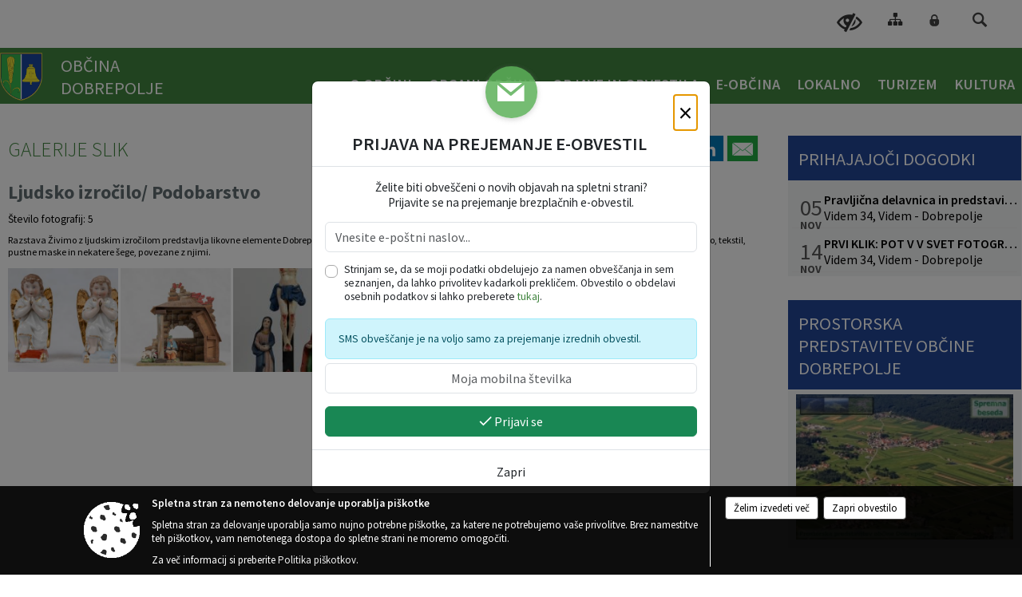

--- FILE ---
content_type: text/html; charset=utf-8
request_url: https://www.dobrepolje.si/gallery/452959
body_size: 91954
content:



<!DOCTYPE html>
<html lang="sl">
<head prefix="og: https://ogp.me/ns#">
    <meta charset="utf-8" />
    <meta property="og:type" content="website" />
    <title>Fotogalerija Občine Dobrepolje</title>
    <meta property="og:title" content="Fotogalerija Občine Dobrepolje" />
    <meta property="fb:app_id" content="1414532895426376" />
    <meta name="copyright" content="Copyright Sigmateh, 2025. Vse pravice pridržane.">
    <meta name="author" content="E-občina">
    <meta name="description" content="Fotogalerija Občine Dobrepolje" />
    <meta property="og:description" content="Fotogalerija Občine Dobrepolje" />
    <meta name="keywords" content="Fotogalerija, Občine Dobrepolje, Dobrepolje, Dobrepolje, Občina Dobrepolje" />
    <meta name="viewport" content="width=device-width, initial-scale=1.0" />
    
     <meta property="og:image" content="https://www.dobrepolje.si/favicons/dobrepolje/mstile-150x150.png" /> 

            <link rel="shortcut icon" href="/favicons/dobrepolje/favicon.ico?v=7kxM7lPYPq">
        <link rel="canonical" href="https://www.dobrepolje.si/gallery/452959" />
        <link rel="sitemap" type="application/xml" title="Sitemap" href="/sitemapxml">

    <script src="/bundles/jquerybasic?v=377"></script>

    <script src="/bundles/bootstrap?v=377"></script>


    <!--[if lte IE 9]>
        <link href="/Scripts/animateit/iefix?v=WVNPMo8DK8TNI_w7e8_RCm17J9vKRIQ26uWUHEE5Dy01" rel="stylesheet"/>

    <![endif]-->
    <link href="/Content/osnovno?v=377" rel="stylesheet"/>

    <link href="/Content/bootstrap/bootstrap.min.css?v=377" rel="stylesheet"/>


    <script type="text/javascript">
        window.addEventListener("DOMContentLoaded", function () {
            if (window.navigator.userAgent.indexOf("Trident/") > 0) {
                alert("Ker za brskanje uporabljate starejšo različico spletnega brskalnika, vse funkcionalnosti spletnega mesta morda ne bodo na voljo. Predlagamo, da namestite Microsoft EDGE, Mozilla Firefox, Google Chrome ali katerega od drugih sodobnih spletnih brskalnikov.");
            }
        });
    </script>

    <script class="structured-data-org" type="application/ld+json">
        {
        "@context":"https://schema.org",
        "@type":"Organization",
        "name":"Občina Dobrepolje",
        "legalName":"Občina Dobrepolje",
        "url":"https://www.dobrepolje.si",
        "logo":"https://e-obcina.si/Images/Grbi/dobrepolje.png",
        "contactPoint":
        {"@type":"ContactPoint","contactType":"Spletna stran Občine Dobrepolje","telephone":"[01 786 70 10]","email":"obcina@dobrepolje.si"}
        }
    </script>



        <link href="/Content/TinyMce/tinymce.min.css" rel="stylesheet" type="text/css" />

            <link href="/Content/Glave/modern5.min.css" rel="stylesheet" type="text/css" />
        <link href="/Content/Personalized/38.min.css" rel="stylesheet" type="text/css" />


    <link rel="stylesheet" href="/Fonts/eoicons/eoicons.css" />

    
</head>
<body class="subpage    sl-SI">


    <div id="menu_mobile">
        <div id="header">
            <a href="#menu-left" class="eoicons eoicon-list" style="left: 0;" title="Meni - levo" aria-label="Meni - levo"></a>

            
            <a href="#menu-right" class="eoicons eoicon-user2" style="right: 0;" title="Meni - desno" aria-label="Meni - desno"></a>

        </div>

        <nav id="menu-left" role="navigation" aria-label="Glavna navigacija">
            <ul>
                        <li>
                                    <span>O OBČINI</span>
                                                            <ul>
                                        <li>
                                                <a href="/objave/347" target="_self">Vizitka</a>

                                        </li>
                                        <li>
                                                <a href="/objave/230" target="_self">Kontaktni podatki</a>

                                        </li>
                                        <li>
                                                <a href="/objave/175" target="_self">Predstavitev občine</a>

                                        </li>
                                        <li>
                                                <a href="/objava/56978" target="_self">Grb občine</a>

                                        </li>
                                        <li>
                                                <a href="/objava/56977" target="_self">Geografija</a>

                                        </li>
                                        <li>
                                                <a href="/objave/188" target="_self">Občinska priznanja</a>

                                        </li>
                                        <li>
                                                <span>Znane osebnosti</span>

                                                <ul>
                                                            <li><a href="/objava/57014" target="_self">France Kralj</a></li>
                                                            <li><a href="/objava/56991" target="_self">Tone Kralj</a></li>
                                                            <li><a href="/objava/57015" target="_self">Fran Jaklič</a></li>
                                                            <li><a href="/objava/57016" target="_self">Rafael Samec</a></li>
                                                            <li><a href="/objava/57017" target="_self">Ana Lazar</a></li>
                                                            <li><a href="/objava/345614" target="_self">Stane Novak</a></li>
                                                            <li><a href="/objava/345619" target="_self">Tone Ljubič</a></li>
                                                            <li><a href="/objava/348064" target="_self">Jernej Pečnik</a></li>
                                                            <li><a href="/objava/348066" target="_self">Luka iz Dobrepolja</a></li>
                                                            <li><a href="/objava/357087" target="_self">Stane Keržič</a></li>
                                                </ul>
                                        </li>
                                        <li>
                                                <a href="/objava/56992" target="_self">Pobratene občine</a>

                                        </li>
                                </ul>
                        </li>
                        <li>
                                    <span>ORGANI OBČINE</span>
                                                            <ul>
                                        <li>
                                                <span>ŽUPAN</span>

                                                <ul>
                                                            <li><a href="/objave/176" target="_self">Župan</a></li>
                                                            <li><a href="/objave/294" target="_self">Podžupan</a></li>
                                                </ul>
                                        </li>
                                        <li>
                                                <span>OBČINSKI SVET</span>

                                                <ul>
                                                            <li><a href="/objave/229" target="_self">Člani občinskega sveta</a></li>
                                                            <li><a href="/objave/76" target="_self">Seje občinskega sveta</a></li>
                                                            <li><a href="/objave/115?subcategory=143" target="_self">Komisije in odbori</a></li>
                                                </ul>
                                        </li>
                                        <li>
                                                <span>OBČINSKA UPRAVA</span>

                                                <ul>
                                                            <li><a href="/objava/57023" target="_self">Direktor</a></li>
                                                            <li><a href="/objava/56984" target="_self">Splošne zadeve</a></li>
                                                            <li><a href="/objava/56980" target="_self">Okolje in gospodarska javna infrastruktura</a></li>
                                                            <li><a href="/objava/56982" target="_self">Družbene dejavnosti</a></li>
                                                            <li><a href="/objava/57024" target="_self">Splošne in družbene dejavnosti</a></li>
                                                            <li><a href="/objava/56983" target="_self">Računovodstvo</a></li>
                                                </ul>
                                        </li>
                                        <li>
                                                <a href="/objava/879025" target="_self">SOU ENOTNOST OBČIN</a>

                                                <ul>
                                                            <li><a href="/objava/56981" target="_self">Prostor</a></li>
                                                            <li><a href="/objava/886101" target="_self">Proračunsko računovodstvo</a></li>
                                                </ul>
                                        </li>
                                        <li>
                                                <a href="/objava/95722" target="_self">Nadzorni odbor</a>

                                        </li>
                                        <li>
                                                <a href="/objava/95741" target="_self">Občinska volilna komisija</a>

                                        </li>
                                        <li>
                                                <a href="/objava/57019" target="_self">Vaški odbori</a>

                                        </li>
                                </ul>
                        </li>
                        <li>
                                    <span>OBJAVE IN OBVESTILA</span>
                                                            <ul>
                                        <li>
                                                <a href="/objave/8" target="_self">Novice in obvestila</a>

                                        </li>
                                        <li>
                                                <a href="/objave/19" target="_self">Lokalni utrip</a>

                                        </li>
                                        <li>
                                                <a href="/objave/43" target="_self">Prihajajoči dogodki</a>

                                        </li>
                                        <li>
                                                <a href="/objave/274" target="_self">Zapore cest</a>

                                        </li>
                                        <li>
                                                <a href="/objave/58" target="_self">Javni razpisi in objave</a>

                                        </li>
                                        <li>
                                                <a href="/katalogjavnegaznacaja" target="_self">Katalog informacij javnega značaja</a>

                                        </li>
                                        <li>
                                                <a href="/objava/1025982" target="_self">Varstvo osebnih podatkov</a>

                                        </li>
                                        <li>
                                                <a href="/objava/57076" target="_self">Splošni in posamični akti</a>

                                        </li>
                                        <li>
                                                <a href="/objava/788353" target="_self">Dokumenti Občine</a>

                                        </li>
                                        <li>
                                                <a href="/objave/63" target="_self">Občinsko glasilo</a>

                                        </li>
                                        <li>
                                                <a href="/objave/101" target="_self">Lokalne volitve</a>

                                        </li>
                                </ul>
                        </li>
                        <li>
                                    <span>E-OBČINA</span>
                                                            <ul>
                                        <li>
                                                <a href="/objave/364" target="_self">Vloge in obrazci</a>

                                        </li>
                                        <li>
                                                <a href="/objave/391" target="_self">Predlogi in pobude</a>

                                        </li>
                                        <li>
                                                <a href="/einforming" target="_self">E-obveščanje občanov</a>

                                        </li>
                                </ul>
                        </li>
                        <li>
                                    <span>LOKALNO</span>
                                                            <ul>
                                        <li>
                                                <a href="/objava/57020" target="_self">Pomembni kontakti</a>

                                        </li>
                                        <li>
                                                <a href="/objava/57018" target="_self">Dejavnosti, društva</a>

                                        </li>
                                        <li>
                                                <a href="/objave/51" target="_self">Javni zavodi</a>

                                        </li>
                                        <li>
                                                <a href="/objava/1075229" target="_self">Športna dvorana Dobrepolje</a>

                                        </li>
                                </ul>
                        </li>
                        <li>
                                    <span>TURIZEM</span>
                                                            <ul>
                                        <li>
                                                <a href="/objava/659547" target="_self">Strategija razvoja turizma 2022-27</a>

                                        </li>
                                        <li>
                                                <a href="/objave/91" target="_self">Znamenitosti</a>

                                        </li>
                                        <li>
                                                <a href="/objave/43" target="_self">Prihajajoči dogodki</a>

                                        </li>
                                        <li>
                                                <a href="/gallery" target="_self">Galerije slik</a>

                                        </li>
                                        <li>
                                                <a href="/objava/57108" target="_self">Panorama</a>

                                        </li>
                                        <li>
                                                <a href="/objava/57102" target="_self">Pešpoti</a>

                                        </li>
                                        <li>
                                                <a href="/objava/57104" target="_self">Kolesarske poti</a>

                                        </li>
                                        <li>
                                                <a href="/objava/57103" target="_self">E-brošure</a>

                                        </li>
                                        <li>
                                                <a href="/objava/1024262" target="_self">Promocijski video</a>

                                        </li>
                                        <li>
                                                <a href="http://www.burger.si/Dobrepolje/Dobrepolje.html" target="_blank">Prostorske fotografije</a>

                                        </li>
                                </ul>
                        </li>
                        <li>
                                <a href="/objave/120" target="_self">
                                    <span>KULTURA</span>
                                </a>
                                                            <ul>
                                        <li>
                                                <a href="/objava/847502" target="_self">Fotogalerija razstavnih vsebin v Jakličevem domu </a>

                                        </li>
                                </ul>
                        </li>

            </ul>
        </nav>

        <nav id="menu-right" role="navigation" aria-label="Nastavitve">
            <ul>
                    <li>
                        <a id="login-link-mobile" href="/Prijava">Prijava</a>
                        <script type="text/javascript">
                            $(function () {
                                $("#login-link-mobile").prop("href", "/prijava?ReturnUrl=" + window.location.pathname);
                            });
                        </script>
                    </li>
                    <li>
                        <a href="/Registracija">Registracija</a>
                    </li>
            </ul>
        </nav>
    </div>
    <script type="text/javascript">
        $(function () {
            $("#menu-left .mm-btn_close").removeClass("mm-btn_close").addClass("mm-btn_search");
            $("#menu-left .mm-btn_search").attr("href", "javascript:void(0);");

            $(document).on("click", "#menu-left .mm-btn_search", function () {
                $("#menu-left .mm-searchfield").submit();
            });

            $("nav#menu-left .mm-navbars_top .mm-navbar .mm-btn_search").removeAttr("aria-owns"); // brez tega je celotna stran aria-hidden=true
        })



        document.addEventListener(
            "DOMContentLoaded", () => {
            new Mmenu("nav#menu-left", {
                "offCanvas": {
                    "position": "left-front"
                },
                "theme": "dark",
                "navbar": {
                    "title": "Glavni meni"
                },
                "navbars": [
                    {
                        "position": "top",
                        "content": [
                            "searchfield"
                        ]
                    }

,{"position": "bottom","content": ["<a class='eoicons eoicon-phone2' href='tel:01 786 70 10'></a>","<a class='eoicons eoicon-mail' href='mailto:obcina@dobrepolje.si'></a>"]}                ],
                "searchfield": {
                    placeholder: "Začni iskanje...",
                    title: "Za pričetek iskanja kliknite na puščico >",
                    noResults: "",
                    add: true,
                    search: false,
                    searchIn: "#abc123"
                }
            }, {
                "searchfield": {
                    "form": {
                        action: "/search",
                        method: "get"
                    },
                    "input": {
                        type: "text",
                        name: "search_term",
                        id: "searchform"
                    },
                    "submit": true
                }
            });

            new Mmenu("nav#menu-right", {
                "offCanvas": {
                    "position": "right-front"
                },
                "theme": "dark",
                "navbar": {
                    "title": "Uporabnik"
                }
            });

            if ($("#vsebina .modal").length > 0) {
                $.each($("#vsebina .modal"), function () {
                    $(this).appendTo("body");
                });
            }
        });
    </script>
    <style type="text/css">
        .mm-navbars.mm-navbars--bottom {
            font-size: 1.5rem;
        }
    </style>
<div id="head-container" class="headstyle-modern5 d-print-none">
    <a id="jump-to-main-content" href="#maincontent" aria-label="Skok na vsebino">Skok na vsebino</a>

    <div id="top_row" class="skrij_pod_815">
        <div id="top_menu_container">
        <ul id="top_menu" class="skrij_pod_815">
            
                            <li>
                    <div class="menuItems">
                        <a class="eoicons eoicon-blind" href="#" onclick="$('#bps_control').modal('show');" title="Uporabniki z različnimi oblikami oviranosti"></a>
                    </div>
                </li>
                <li>
                    <div class="menuItems">
                        <a class="eoicons eoicon-sitemap" href="/sitemap" title="Kazalo strani"></a>
                    </div>
                </li>
                                                                                                                                        <li>
                    <a class="eoicons eoicon-locked1" id="login-link" href="/prijava" title="Prijava"></a>
                    <script type="text/javascript">
                        $(function () {
                            $("#login-link").prop("href", "/prijava?ReturnUrl=" + window.location.pathname);
                        });
                    </script>
                </li>
            <li class="search">
                <div class="menuItems">
                    <form id="search_form" method="GET" action="/search">
                        <input aria-label="Iskane ključne besede" id="search_term" name="search_term" placeholder="ISKANJE" />
                        <span aria-label="Išči" class="eoicons eoicon-search" id="search_btn" name="search_btn" role="button"></span>
                        <span id="search_close_button">✕</span>
                    </form>
                </div>
            </li>
        </ul>
        </div>
    </div>

        
        <div id="logo_container">
            <a href="/">
                <img alt="Grb Občine Dobrepolje" id="logo" src="/Images/Grbi/dobrepolje.png" />
                    <div id="municipality_name">
                        <span class="municipality_word">
Občina                        </span>
Dobrepolje                                            </div>
            </a>
        </div>

<div id="top_container">        
<div id="menu_desktop">
    <div>
        <div class="MeniClass" role="navigation" aria-label="Glavna navigacija">
            <ul id="main_menu" role="menubar">
                        <li role="none">
                                <a role="menuitem" href="#" target="_self" class="menu_title" aria-haspopup="true">
                                    <span style="border-color:">O OBČINI</span>
                                </a>
                                                            <ul role="menu" class="menu_column" style="border-left-color:;">
                                        <li role="none" class="col-md-auto px-0">
                                                <a role="menuitem" aria-haspopup="false" href="/objave/347" target="_self">Vizitka</a>

                                        </li>
                                        <li role="none" class="col-md-auto px-0">
                                                <a role="menuitem" aria-haspopup="false" href="/objave/230" target="_self">Kontaktni podatki</a>

                                        </li>
                                        <li role="none" class="col-md-auto px-0">
                                                <a role="menuitem" aria-haspopup="false" href="/objave/175" target="_self">Predstavitev občine</a>

                                        </li>
                                        <li role="none" class="col-md-auto px-0">
                                                <a role="menuitem" aria-haspopup="false" href="/objava/56978" target="_self">Grb občine</a>

                                        </li>
                                        <li role="none" class="col-md-auto px-0">
                                                <a role="menuitem" aria-haspopup="false" href="/objava/56977" target="_self">Geografija</a>

                                        </li>
                                        <li role="none" class="col-md-auto px-0">
                                                <a role="menuitem" aria-haspopup="false" href="/objave/188" target="_self">Občinska priznanja</a>

                                        </li>
                                        <li role="none" class="col-md-auto px-0">
                                                <a role="menuitem" aria-haspopup="true" href="#">Znane osebnosti</a>

                                                <ul role="menu" class="submenu">
                                                            <li role="none" class="col-md-auto px-0"><a role="menuitem" href="/objava/57014" target="_self">France Kralj</a></li>
                                                            <li role="none" class="col-md-auto px-0"><a role="menuitem" href="/objava/56991" target="_self">Tone Kralj</a></li>
                                                            <li role="none" class="col-md-auto px-0"><a role="menuitem" href="/objava/57015" target="_self">Fran Jaklič</a></li>
                                                            <li role="none" class="col-md-auto px-0"><a role="menuitem" href="/objava/57016" target="_self">Rafael Samec</a></li>
                                                            <li role="none" class="col-md-auto px-0"><a role="menuitem" href="/objava/57017" target="_self">Ana Lazar</a></li>
                                                            <li role="none" class="col-md-auto px-0"><a role="menuitem" href="/objava/345614" target="_self">Stane Novak</a></li>
                                                            <li role="none" class="col-md-auto px-0"><a role="menuitem" href="/objava/345619" target="_self">Tone Ljubič</a></li>
                                                            <li role="none" class="col-md-auto px-0"><a role="menuitem" href="/objava/348064" target="_self">Jernej Pečnik</a></li>
                                                            <li role="none" class="col-md-auto px-0"><a role="menuitem" href="/objava/348066" target="_self">Luka iz Dobrepolja</a></li>
                                                            <li role="none" class="col-md-auto px-0"><a role="menuitem" href="/objava/357087" target="_self">Stane Keržič</a></li>
                                                </ul>
                                        </li>
                                        <li role="none" class="col-md-auto px-0">
                                                <a role="menuitem" aria-haspopup="false" href="/objava/56992" target="_self">Pobratene občine</a>

                                        </li>
                                </ul>
                        </li>
                        <li role="none">
                                <a role="menuitem" href="#" target="_self" class="menu_title" aria-haspopup="true">
                                    <span style="border-color:">ORGANI OBČINE</span>
                                </a>
                                                            <ul role="menu" class="menu_column" style="border-left-color:;">
                                        <li role="none" class="col-md-auto px-0">
                                                <a role="menuitem" aria-haspopup="true" href="#">ŽUPAN</a>

                                                <ul role="menu" class="submenu">
                                                            <li role="none" class="col-md-auto px-0"><a role="menuitem" href="/objave/176" target="_self">Župan</a></li>
                                                            <li role="none" class="col-md-auto px-0"><a role="menuitem" href="/objave/294" target="_self">Podžupan</a></li>
                                                </ul>
                                        </li>
                                        <li role="none" class="col-md-auto px-0">
                                                <a role="menuitem" aria-haspopup="true" href="#">OBČINSKI SVET</a>

                                                <ul role="menu" class="submenu">
                                                            <li role="none" class="col-md-auto px-0"><a role="menuitem" href="/objave/229" target="_self">Člani občinskega sveta</a></li>
                                                            <li role="none" class="col-md-auto px-0"><a role="menuitem" href="/objave/76" target="_self">Seje občinskega sveta</a></li>
                                                            <li role="none" class="col-md-auto px-0"><a role="menuitem" href="/objave/115?subcategory=143" target="_self">Komisije in odbori</a></li>
                                                </ul>
                                        </li>
                                        <li role="none" class="col-md-auto px-0">
                                                <a role="menuitem" aria-haspopup="true" href="#">OBČINSKA UPRAVA</a>

                                                <ul role="menu" class="submenu">
                                                            <li role="none" class="col-md-auto px-0"><a role="menuitem" href="/objava/57023" target="_self">Direktor</a></li>
                                                            <li role="none" class="col-md-auto px-0"><a role="menuitem" href="/objava/56984" target="_self">Splošne zadeve</a></li>
                                                            <li role="none" class="col-md-auto px-0"><a role="menuitem" href="/objava/56980" target="_self">Okolje in gospodarska javna infrastruktura</a></li>
                                                            <li role="none" class="col-md-auto px-0"><a role="menuitem" href="/objava/56982" target="_self">Družbene dejavnosti</a></li>
                                                            <li role="none" class="col-md-auto px-0"><a role="menuitem" href="/objava/57024" target="_self">Splošne in družbene dejavnosti</a></li>
                                                            <li role="none" class="col-md-auto px-0"><a role="menuitem" href="/objava/56983" target="_self">Računovodstvo</a></li>
                                                </ul>
                                        </li>
                                        <li role="none" class="col-md-auto px-0">
                                                <a role="menuitem" aria-haspopup="true" href="/objava/879025" target="_self">SOU ENOTNOST OBČIN</a>

                                                <ul role="menu" class="submenu">
                                                            <li role="none" class="col-md-auto px-0"><a role="menuitem" href="/objava/56981" target="_self">Prostor</a></li>
                                                            <li role="none" class="col-md-auto px-0"><a role="menuitem" href="/objava/886101" target="_self">Proračunsko računovodstvo</a></li>
                                                </ul>
                                        </li>
                                        <li role="none" class="col-md-auto px-0">
                                                <a role="menuitem" aria-haspopup="false" href="/objava/95722" target="_self">Nadzorni odbor</a>

                                        </li>
                                        <li role="none" class="col-md-auto px-0">
                                                <a role="menuitem" aria-haspopup="false" href="/objava/95741" target="_self">Občinska volilna komisija</a>

                                        </li>
                                        <li role="none" class="col-md-auto px-0">
                                                <a role="menuitem" aria-haspopup="false" href="/objava/57019" target="_self">Vaški odbori</a>

                                        </li>
                                </ul>
                        </li>
                        <li role="none">
                                <a role="menuitem" href="#" target="_self" class="menu_title" aria-haspopup="true">
                                    <span style="border-color:">OBJAVE IN OBVESTILA</span>
                                </a>
                                                            <ul role="menu" class="menu_column" style="border-left-color:;">
                                        <li role="none" class="col-md-auto px-0">
                                                <a role="menuitem" aria-haspopup="false" href="/objave/8" target="_self">Novice in obvestila</a>

                                        </li>
                                        <li role="none" class="col-md-auto px-0">
                                                <a role="menuitem" aria-haspopup="false" href="/objave/19" target="_self">Lokalni utrip</a>

                                        </li>
                                        <li role="none" class="col-md-auto px-0">
                                                <a role="menuitem" aria-haspopup="false" href="/objave/43" target="_self">Prihajajoči dogodki</a>

                                        </li>
                                        <li role="none" class="col-md-auto px-0">
                                                <a role="menuitem" aria-haspopup="false" href="/objave/274" target="_self">Zapore cest</a>

                                        </li>
                                        <li role="none" class="col-md-auto px-0">
                                                <a role="menuitem" aria-haspopup="false" href="/objave/58" target="_self">Javni razpisi in objave</a>

                                        </li>
                                        <li role="none" class="col-md-auto px-0">
                                                <a role="menuitem" aria-haspopup="false" href="/katalogjavnegaznacaja" target="_self">Katalog informacij javnega značaja</a>

                                        </li>
                                        <li role="none" class="col-md-auto px-0">
                                                <a role="menuitem" aria-haspopup="false" href="/objava/1025982" target="_self">Varstvo osebnih podatkov</a>

                                        </li>
                                        <li role="none" class="col-md-auto px-0">
                                                <a role="menuitem" aria-haspopup="false" href="/objava/57076" target="_self">Splošni in posamični akti</a>

                                        </li>
                                        <li role="none" class="col-md-auto px-0">
                                                <a role="menuitem" aria-haspopup="false" href="/objava/788353" target="_self">Dokumenti Občine</a>

                                        </li>
                                        <li role="none" class="col-md-auto px-0">
                                                <a role="menuitem" aria-haspopup="false" href="/objave/63" target="_self">Občinsko glasilo</a>

                                        </li>
                                        <li role="none" class="col-md-auto px-0">
                                                <a role="menuitem" aria-haspopup="false" href="/objave/101" target="_self">Lokalne volitve</a>

                                        </li>
                                </ul>
                        </li>
                        <li role="none">
                                <a role="menuitem" href="#" target="_self" class="menu_title" aria-haspopup="true">
                                    <span style="border-color:">E-OBČINA</span>
                                </a>
                                                            <ul role="menu" class="menu_column" style="border-left-color:;">
                                        <li role="none" class="col-md-auto px-0">
                                                <a role="menuitem" aria-haspopup="false" href="/objave/364" target="_self">Vloge in obrazci</a>

                                        </li>
                                        <li role="none" class="col-md-auto px-0">
                                                <a role="menuitem" aria-haspopup="false" href="/objave/391" target="_self">Predlogi in pobude</a>

                                        </li>
                                        <li role="none" class="col-md-auto px-0">
                                                <a role="menuitem" aria-haspopup="false" href="/einforming" target="_self">E-obveščanje občanov</a>

                                        </li>
                                </ul>
                        </li>
                        <li role="none">
                                <a role="menuitem" href="#" target="_self" class="menu_title" aria-haspopup="true">
                                    <span style="border-color:">LOKALNO</span>
                                </a>
                                                            <ul role="menu" class="menu_column" style="border-left-color:;">
                                        <li role="none" class="col-md-auto px-0">
                                                <a role="menuitem" aria-haspopup="false" href="/objava/57020" target="_self">Pomembni kontakti</a>

                                        </li>
                                        <li role="none" class="col-md-auto px-0">
                                                <a role="menuitem" aria-haspopup="false" href="/objava/57018" target="_self">Dejavnosti, društva</a>

                                        </li>
                                        <li role="none" class="col-md-auto px-0">
                                                <a role="menuitem" aria-haspopup="false" href="/objave/51" target="_self">Javni zavodi</a>

                                        </li>
                                        <li role="none" class="col-md-auto px-0">
                                                <a role="menuitem" aria-haspopup="false" href="/objava/1075229" target="_self">Športna dvorana Dobrepolje</a>

                                        </li>
                                </ul>
                        </li>
                        <li role="none">
                                <a role="menuitem" href="#" target="_self" class="menu_title" aria-haspopup="true">
                                    <span style="border-color:">TURIZEM</span>
                                </a>
                                                            <ul role="menu" class="menu_column" style="border-left-color:;">
                                        <li role="none" class="col-md-auto px-0">
                                                <a role="menuitem" aria-haspopup="false" href="/objava/659547" target="_self">Strategija razvoja turizma 2022-27</a>

                                        </li>
                                        <li role="none" class="col-md-auto px-0">
                                                <a role="menuitem" aria-haspopup="false" href="/objave/91" target="_self">Znamenitosti</a>

                                        </li>
                                        <li role="none" class="col-md-auto px-0">
                                                <a role="menuitem" aria-haspopup="false" href="/objave/43" target="_self">Prihajajoči dogodki</a>

                                        </li>
                                        <li role="none" class="col-md-auto px-0">
                                                <a role="menuitem" aria-haspopup="false" href="/gallery" target="_self">Galerije slik</a>

                                        </li>
                                        <li role="none" class="col-md-auto px-0">
                                                <a role="menuitem" aria-haspopup="false" href="/objava/57108" target="_self">Panorama</a>

                                        </li>
                                        <li role="none" class="col-md-auto px-0">
                                                <a role="menuitem" aria-haspopup="false" href="/objava/57102" target="_self">Pešpoti</a>

                                        </li>
                                        <li role="none" class="col-md-auto px-0">
                                                <a role="menuitem" aria-haspopup="false" href="/objava/57104" target="_self">Kolesarske poti</a>

                                        </li>
                                        <li role="none" class="col-md-auto px-0">
                                                <a role="menuitem" aria-haspopup="false" href="/objava/57103" target="_self">E-brošure</a>

                                        </li>
                                        <li role="none" class="col-md-auto px-0">
                                                <a role="menuitem" aria-haspopup="false" href="/objava/1024262" target="_self">Promocijski video</a>

                                        </li>
                                        <li role="none" class="col-md-auto px-0">
                                                <a role="menuitem" aria-haspopup="false" href="http://www.burger.si/Dobrepolje/Dobrepolje.html" target="_blank">Prostorske fotografije</a>

                                        </li>
                                </ul>
                        </li>
                        <li role="none">
                                <a role="menuitem" class="menu_title" href="/objave/120" style="border-color:" target="_self" aria-haspopup="true">
                                    <span style="border-color:">
                                            <span>KULTURA</span>
                                    </span>
                                </a>
                                                            <ul role="menu" class="menu_column" style="border-left-color:;">
                                        <li role="none" class="col-md-auto px-0">
                                                <a role="menuitem" aria-haspopup="false" href="/objava/847502" target="_self">Fotogalerija razstavnih vsebin v Jakličevem domu </a>

                                        </li>
                                </ul>
                        </li>
            </ul>
        </div>
    </div>
</div>


    </div>

</div>

<script type="text/javascript">
    function toggleSearchInput() {
        if ($('.search .menuItems #search_term').width() > 0) {
            $('.search .menuItems #search_term').removeClass("active");
            $('.search .menuItems #search_btn').removeClass("active");
            $('.search .menuItems #search_close_button').removeClass("active");
        } else {
            $('.search .menuItems #search_term').focus();
            $('.search .menuItems #search_term').addClass("active");
            $('.search .menuItems #search_btn').addClass("active");
            $('.search .menuItems #search_close_button').addClass("active");
        }
        $('#top_menu_container #top_menu li:not(.search)').fadeToggle(800);
    }

    $(document).on("click", ".search .menuItems #search_btn", function () {
        if ($('.search .menuItems #search_term').width() > 0) {
            $(".search .menuItems #search_form").submit();
        } else {
            toggleSearchInput();
        }
    });

    $(document).on("click", ".search .menuItems #search_close_button", function () {
        toggleSearchInput();
    });

    $(function () {
        if ($('#top_container #main_menu ul').length > 0) {
            new Menubar($('#top_container #main_menu').get(0)).init();
        }

        if ($(window).width() < 815) {
            $("#menu_mobile").show();
        }

    });

    $(window).resize(function () {
        if ($(window).width() < 815) {
            $("#menu_mobile").show();
        } else {
            $("#menu_mobile").hide();
        }
    });
</script>

        <link href="/Content/Stili/osnovni3.min.css" rel="stylesheet" type="text/css" />

        <div id="top_section_title_container">
              
        </div>
    

    <div id="sidebar">



            <div id="bps-popup" class="skrij_nad_815 d-print-none">
                <div>
                    <a href="#" onclick="$('#bps_control').modal('show');" class="eoicons eoicon-eye" title="Uporabniki z različnimi oblikami oviranosti"></a>
                </div>
            </div>
    </div>
    <div id="vsebina" data-id="">
            <div id="middle-column" class=" margin-right-menu" role="main">
                <a name="maincontent"></a>
                


<div id="general-gallery-container" class="spodnja_crta osrednji_vsebina">


<div class="social_row d-print-none">
    <div class="social-group">
        <div class="title">Deli s prijatelji</div>
        <div class="plugins">
            <button type="button" class="social-facebook image-effect-1" role="link" title="Deli na omrežju Facebook" onclick="window.open('http://www.facebook.com/sharer.php?u=https://www.dobrepolje.si/gallery', 'mywin' ,'left=50,top=50,width=600,height=350,toolbar=0'); return false;"></button>
            <button type="button" class="social-x image-effect-1" role="link" title="Deli na omrežju Twitter" onclick="window.open('https://twitter.com/intent/tweet?text=Fotogalerija Občine Dobrepolje&amp;url=https://www.dobrepolje.si/gallery;via=E-obcina.si', 'mywin' ,'left=50,top=50,width=600,height=350,toolbar=0'); return false;"></button>
            <button type="button" class="social-pinterest image-effect-1" role="link" title="Deli na omrežju Pinterest" onclick="window.open('http://pinterest.com/pin/create/button/?url=https://www.dobrepolje.si/gallery&amp;media=https://www.dobrepolje.si/favicons/dobrepolje/mstile-150x150.png', 'mywin' ,'left=50,top=50,width=600,height=350,toolbar=0'); return false;"></button>
            <button type="button" class="social-linkedin image-effect-1" role="link" title="Deli na omrežju LinkedIn" onclick="window.open('http://www.linkedin.com/shareArticle?mini=true&url=https://www.dobrepolje.si/gallery&amp;media=https://www.dobrepolje.si/favicons/dobrepolje/mstile-150x150.png', 'mywin' ,'left=50,top=50,width=600,height=350,toolbar=0'); return false;"></button>
            <button type="button" class="social-mail image-effect-1" role="link" title="Pošlji po e-pošti" onclick="window.open('mailto:?subject=Fotogalerija Občine Dobrepolje&body=https://www.dobrepolje.si/gallery&amp;');"></button>
        </div>
    </div>
</div><input id="current_content_id" name="current_content_id" type="hidden" value="725" /><div id="current-location" class="d-print-none colored_links">
    <div>
        <a style="overflow: hidden; display: inline-block;" href="/">Domov</a>
 <span style="overflow: hidden;">Turizem</span>         <a id="current-location-title" class="odreziTekstDodajTriPike" href="/gallery">Galerije slik</a>    </div>
</div>
    <h1 id="main_title">

Galerije slik    </h1>

                <h2 class="title color1">
                    Ljudsko izročilo/ Podobarstvo
                </h2>
                <div class="pictures-count">Število fotografij: 5</div>
                    <div class="description">Razstava Živimo z ljudskim izročilom predstavlja likovne elemente Dobrepoljcev: naselja in stavbe, kmečki dom, hišo, znamenja, obrtniška znanja, podobarstvo in rezbarstvo, tekstil, pustne maske in nekatere šege, povezane z njimi.</div>
                <div class="gallery gallery_big" style="clear: both; overflow: auto;">

                        <a style="display: inline-block" rel="picture[gallery452959]" title="Angelčka, del Marijinega trončka, 1937–1938, mavec, pozlačena krila." href="/Files/Gallery/38/425897/5803791. TP1_4296.jpg" class="">
                            <div class="coverBackgroundImage" style="width: 138px; height: 130px; display: inline-block; background-image: url('/Files/Gallery/38/425897/m_5803791. TP1_4296.jpg');"></div>
                        </a>
                        <a style="display: inline-block" rel="picture[gallery452959]" title="Hišica za jaslice, smrekove deščice in lepenka; ovčki za jaslice, pred. 2. sv. vojno, lončevina." href="/Files/Gallery/38/425897/5803802. TP1_4039.jpg" class="">
                            <div class="coverBackgroundImage" style="width: 138px; height: 130px; display: inline-block; background-image: url('/Files/Gallery/38/425897/m_5803802. TP1_4039.jpg');"></div>
                        </a>
                        <a style="display: inline-block" rel="picture[gallery452959]" title="Križani iz Male vasi, sredina 19. st., polihromacija." href="/Files/Gallery/38/425897/5803813. TP2_3664.JPG" class="">
                            <div class="coverBackgroundImage" style="width: 138px; height: 130px; display: inline-block; background-image: url('/Files/Gallery/38/425897/m_5803813. TP2_3664.JPG');"></div>
                        </a>
                        <a style="display: inline-block" rel="picture[gallery452959]" title="&#187;Bug?c&#171; iz Zagorice, 1909, polihromacija, les breze." href="/Files/Gallery/38/425897/5803824. TP2_3666.JPG" class="">
                            <div class="coverBackgroundImage" style="width: 138px; height: 130px; display: inline-block; background-image: url('/Files/Gallery/38/425897/m_5803824. TP2_3666.JPG');"></div>
                        </a>
                        <a style="display: inline-block" rel="picture[gallery452959]" title="Razpelo s Plane nad Zdensko vasjo, 2. pol. 19. st., lesena plastika." href="/Files/Gallery/38/425897/5803835. TP2_3768.JPG" class="">
                            <div class="coverBackgroundImage" style="width: 138px; height: 130px; display: inline-block; background-image: url('/Files/Gallery/38/425897/m_5803835. TP2_3768.JPG');"></div>
                        </a>
                </div>

</div>

<link href="/Content/prettyphoto?v=Ni9Ui5ITfpqR7CsZ3wLjkofZnACGbCMJpy2-Ah50X4A1" rel="stylesheet"/>

<script src="/bundles/prettyphoto?v=nOAa94hOdnOlTveHTEXlwqH1mFhaoTAWhY6beQyUerU1"></script>


<script type="text/javascript">
    $(function () {
        $(".gallery.gallery_big").each(function () {
            $(this).find('a:not(.showMorePictures)').magnificPopup({
                type: 'image',
                gallery: { enabled: true }
            });
        });

        $(document).on("click", ".gallery.gallery_big > .showMorePictures", function (e) {
            e.preventDefault();

            $(this).removeClass("showMorePictures");

            $(this).parent().find("> a").each(function () {
                $(this).show();
            });

            $(this).magnificPopup({
                type: 'image',
                gallery: { enabled: true }
            });
        });
    });
</script>

<style type="text/css">
    .gallery a {
        display: inline-block;
        margin-top: 3px;
    }
    .gallery a.showMorePictures div:after {
        content: 'Prikaži vse' !important;
    }
</style>
            </div>
            <div id="side-menu">

                    <div id="right-column" role="navigation" aria-label="Desno stransko področje" style="">


<div class="menuBoxEvents menuBox custom_class_events">
        <h2 class="box-header color1">
            <a href="/dogodki">Prihajajoči dogodki</a>
        </h2>
    <div class="box-content">
            <ul>
                    <li>
                        <div class="date_container">
                            <div class="day">05</div>
                            <div class="month">nov</div>
                        </div>
                        <div class="details">
                            <a href="/objava/1179574" >
                                <div class="odreziTekstDodajTriPike title" style="padding-top: 3px;">Pravljična delavnica in predstavitev knjige MEDVEDEK SE BOJI TEME</div>
                                <div class="location" style="min-height: 17px;">
                                    Videm 34, Videm - Dobrepolje
                                </div>
                            </a>
                        </div>
                    </li>
                    <li>
                        <div class="date_container">
                            <div class="day">14</div>
                            <div class="month">nov</div>
                        </div>
                        <div class="details">
                            <a href="/objava/1178132" >
                                <div class="odreziTekstDodajTriPike title" style="padding-top: 3px;">PRVI KLIK: POT V V SVET FOTOGRAFIJE</div>
                                <div class="location" style="min-height: 17px;">
                                    Videm 34, Videm - Dobrepolje
                                </div>
                            </a>
                        </div>
                    </li>
            </ul>
    </div>
</div><div class="menuBoxDynamicContent menuBox">
        <h2 class="box-header color1">
            <span>
                Prostorska predstavitev občine Dobrepolje
            </span>
        </h2>
    <div class="box-content">
        <div style="margin-top: 5px;">
            <a href="http://www.dobrepolje.si/Files/Custom/38/index.htm" title="Prostorska predstavitev občine Dobrepolje"><img style="width: 100%;" src="/Datoteke/UpravljalecDatotek/38/Predstavitev%20ob%C4%8Dine/dobrepolje_panorama.jpg" title="Prostorska predstavitev občine Dobrepolje"></a>
        </div>
    </div>
</div>                    </div>
            </div>


            <div id="bps_control" class="modal fade" tabindex="-1" role="dialog" aria-hidden="true">
                <div class="modal-dialog modal-lg">
                    <div class="modal-content">
                        <div class="modal-header">
                            <div class="modal-title">Dostopnost za uporabnike z različnimi oblikami oviranosti</div>
                            <button type="button" class="btn-close" data-bs-dismiss="modal" style="background-color: #FFF; border: 0; font-size: 2.5em;" title="Zapri" autofocus>&times;</button>
                        </div>
                        <div class="modal-body printable-area">
                            <h2 style="font-weight: 600; font-size: 1.2rem; margin-top: 10px;">Velikost pisave</h2>
                            <div id="fontsize_select">
                                <a href="javascript:void(0);" id="fontsize_btn_minus" tabindex="0" class="fontsize_btn btn-custombgcolor" style="font-size: 17px !important;" onclick="zoom_page(-2);">Pomanjšaj (-)</a>
                                <a href="javascript:void(0);" id="fontsize_btn_reset" tabindex="0" class="fontsize_btn btn-custombgcolor" style="font-size: 17px !important;" onclick="zoom_page(0); display: none;">Ponastavi / privzeta velikost Ponastavi / privzeta velikost</a>
                                <a href="javascript:void(0);" id="fontsize_btn_plus" tabindex="0" class="fontsize_btn btn-custombgcolor" style="font-size: 17px !important;" onclick="zoom_page(2);">Povečaj (+)</a>
                            </div>
                            <h2 style="font-weight: 600; font-size: 1.2rem; margin-top: 30px;">Barvna shema</h2>
                            <div style="font-size: 1.05rem;">Spletna stran naj bo prikazana v naslednji barvni shemi:</div>
                            <div id="colorscheme_select" style="overflow: auto; margin-bottom: 25px;">
                                <a href="javascript:void(0);" onclick="location.href=window.location.pathname + '?viewmode=kw'" class="selector" style="background-color: #FFF; color: #000;">Črno na belem</a>
                                <a href="javascript:void(0);" onclick="location.href=window.location.pathname + '?viewmode=kb'" class="selector" style="background-color: #F5F5DD;">Črno na bež</a>
                                <a href="javascript:void(0);" onclick="location.href=window.location.pathname + '?viewmode=yb'" class="selector" style="background-color: #030E88; color: #FEE633;">Rumeno na modrem</a>
                                <a href="javascript:void(0);" onclick="location.href=window.location.pathname + '?viewmode=by'" class="selector" style="background-color: #FEE633; color: #030E88;">Modro na rumenem</a>
                                <a href="javascript:void(0);" onclick="location.href=window.location.pathname + '?viewmode=wk'" class="selector" style="background-color: #000; color: #FFF;">Belo na črnem</a>
                                <a href="javascript:void(0);" onclick="location.href=window.location.pathname + '?viewmode=gk'" class="selector" style="background-color: #000; color: #29FD2F;">Zeleno na črnem</a>
                                <a href="javascript:void(0);" onclick="location.href=window.location.pathname + '?viewmode=yk'" class="selector" style="background-color: #000; color: #FEE633;">Rumeno na črnem</a>
                                <a href="javascript:void(0);" onclick="location.href=window.location.pathname + '?viewmode=tk'" class="selector" style="background-color: #000; color: #00f0ff;">Turkizno na črnem</a>
                            </div>
                            <h2 style="font-weight: 600; font-size: 1.2rem; margin-top: 30px;">Pravna podlaga</h2>
                            <div class="colored_links" style="margin-bottom: 20px; font-size: .85rem;">
                                Zakon o dostopnosti spletišč in mobilnih aplikacij (ZDSMA), ureja ukrepe za zagotovitev dostopnosti spletišč in mobilnih aplikacij zavezancev po tem zakonu za vse uporabnike, zlasti za uporabnike z različnimi oblikami oviranosti. Ta zakon se uporablja za državne organe, organe samoupravnih lokalnih skupnosti in osebe javnega prava
                                <br />
                                <br />
                                Na trenutni spletni strani so izvedene potrebne prilagoditve spletne strani, ki so jo zavezanci po ZDMSA dolžni urediti v roku do 23. septembra 2020.<br />Povezava do ZDSMA: <a href="http://www.pisrs.si/Pis.web/pregledPredpisa?sop=2018-01-1351" target="_blank">http://www.pisrs.si/Pis.web/pregledPredpisa?sop=2018-01-1351</a>.
                            </div>
                            <div id="additionalinfo_select">
                                <a href="/sitemap" class="additionalinfo_btn btn-custombgcolor" style="font-size: 17px !important;">
                                    <span class="eoicons eoicon-sitemap"></span>
                                    Kazalo strani
                                </a>
                                <a href="/objave/332" class="additionalinfo_btn btn-custombgcolor" style="font-size: 17px !important;">
                                    <span class="eoicons eoicon-basicdocument"></span>
                                    Izjava o skladnosti (ZDSMA)
                                </a>
                            </div>
                        </div>
                    </div>
                </div>
            </div>

            <div id="einforming-popup" class="modal fade" tabindex="-1" role="dialog" aria-hidden="true">
                <div class="modal-dialog modal-md modal-dialog-centered">
                    <div class="modal-content">
                        <div class="modal-header pb-0 d-block">
                            <div class="header-icon eoicons eoicon-mail color1_85transparency"></div>
                            <button type="button" onclick="hideEinformingPopup();" class="header-close close" data-bs-dismiss="modal" title="Zapri" autofocus>&times;</button>
                            <div class="modal-title align-center">PRIJAVA NA PREJEMANJE E-OBVESTIL</div>
                        </div>
                            <div class="modal-body printable-area">
                                <div class="text-center" style="font-size: .95rem;">
                                    Želite biti obveščeni o novih objavah na spletni strani?
                                </div>
                                <div class="text-center" style="font-size: .95rem;">
                                    Prijavite se na prejemanje brezplačnih e-obvestil.
                                </div>
                                <form>
                                    <div class="mb-3">
                                        <input type="email" id="einforming-email" placeholder="Vnesite e-poštni naslov..." title="E-poštni naslov" class="form-control">
                                    </div>
                                    <div class="col-md-12 mb-2 colored_links">
                                        <div class="custom-control custom-checkbox">
                                            <input class="custom-control-input" type="checkbox" name="einforming_GDPR_agree" id="einforming_GDPR_agree" aria-label="Strinjam se, da se moji podatki obdelujejo za namen obveščanja in sem seznanjen, da lahko privolitev kadarkoli prekličem. Obvestilo o obdelavi osebnih podatkov si lahko preberete tukaj." value="true" />
                                            <label class="custom-control-label" for="einforming_GDPR_agree"><span style="display: block; position: relative; top: -3px;">Strinjam se, da se moji podatki obdelujejo za namen obveščanja in sem seznanjen, da lahko privolitev kadarkoli prekličem. Obvestilo o obdelavi osebnih podatkov si lahko preberete <a href="javascript:void(0);" onclick="ShowEinformingGdprPopup();">tukaj</a>.</span></label>
                                        </div>
                                    </div>
                                        <div class="row">
                                            <div class="mb-3 col-md-12">
                                                <div class="alert alert-info mb-0 mt-2">SMS obveščanje je na voljo samo za prejemanje izrednih obvestil.</div>
                                                <div style="padding-top: 5px;">
                                                    <input aria-label="Moja mobilna številka" class="form-control" id="einforming-sms" name="einforming-sms" style="text-align: center;" type="text" placeholder="Moja mobilna številka">
                                                </div>
                                            </div>
                                        </div>
                                    <button type="submit" class="btn btn-success sm-right-margin w-100" title="Prijavi se">
                                        <span class="eoicons eoicon-ok" aria-hidden="true"></span> <span class="textvalue">Prijavi se</span>
                                    </button>
                                </form>
                            </div>
                        <div class="modal-footer py-1">
                            <button type="button" data-bs-dismiss="modal" onclick="hideEinformingPopup();" class="close_form btn btn-link sm-right-margin" style="color: #222;" title="Zapri">
                                Zapri
                            </button>
                        </div>
                    </div>
                </div>

                <script type="text/javascript">
                    $(document).on("submit", "#einforming-popup form", function (e) {
                        e.preventDefault();

                        if ($("#einforming_GDPR_agree").is(":checked") == false) {
                            alert("Za prijavo na prejemanje e-obvestil je potrebno podati soglasje za obdelavo osebnih podatkov!");
                        }
                        else {
                            if (isValidEmailAddress($(this).find("#einforming-email").val()) && $(this).find("#einforming-sms").val().length == 0) {
                                hideEinformingPopup();
                                window.location.href = '/einforming?email=' + $(this).find("#einforming-email").val() + '&email=' + $(this).find("#einforming-email").val() + '&gdprAccepted=true';
                            }
                            else if (!isValidEmailAddress($(this).find("#einforming-email").val()) && (typeof $(this).find("#einforming-sms").val() !== 'undefined' && $(this).find("#einforming-sms").val().length >= 9)) {
                                hideEinformingPopup();
                                window.location.href = '/einforming?sms=' + $(this).find("#einforming-sms").val() + '&gdprAccepted=true';
                            }
                            else if (isValidEmailAddress($(this).find("#einforming-email").val()) && (typeof $(this).find("#einforming-sms").val() !== 'undefined' && $(this).find("#einforming-sms").val().length >= 9)) {
                                hideEinformingPopup();
                                window.location.href = '/einforming?email=' + $(this).find("#einforming-email").val() + '&sms=' + $(this).find("#einforming-sms").val() + '&gdprAccepted=true';
                            }
                            else
                            {
                                alert("Vpisati je potrebno veljaven e-poštni naslov!")
                            }
                        }
                    });

                    $(function () {
                        if (checkEinformingPopupStatus() == false) {
                            $("#einforming-popup").modal("show");
                        }
                    });

                    function ShowEinformingGdprPopup() {
                        $("#general_modal").modal("show");
                        $("#general_modal .modal-title").html("Obvestilo posameznikom po 13. členu splošne uredbe o varstvu osebnih podatkov (GDPR) glede obdelave osebnih podatkov");
                        $("#general_modal .modal-body").html('<div class="loading_svg_1"></div>');

                        $.ajax({
                            url: "/eInforming/PrivacyAgreement",
                            type: 'POST',
                            async: false,
                            success: function (response) {
                                $("#general_modal .modal-footer .submit_modal_form").hide();
                                $("#general_modal .modal-body").html(response);
                                $("#general_modal .modal-body #privacy_agreement").hide();
                            },
                            error: function () {
                                alert("Pri obdelavi zahteve je prišlo do napake.");
                            }
                        });
                    }
                </script>
            </div>

        <div id="general_modal" class="modal fade" tabindex="-1" role="dialog" aria-hidden="true">
            <div class="modal-dialog modal-lg">
                <div class="modal-content">
                    <div class="modal-header">
                        <div class="modal-title"></div>
                        <button type="button" class="btn-close" data-bs-dismiss="modal" style="background-color: #FFF; border: 0; font-size: 2.5em;" title="Zapri" autofocus>&times;</button>
                    </div>
                    <div class="modal-body printable-area"></div>
                    <div class="modal-footer">
                        <button type="button" data-bs-dismiss="modal" class="close_form btn btn-danger sm-right-margin" title="Zapri">
                            <span class="eoicons eoicon-close" aria-hidden="true"></span> Zapri
                        </button>
                        <button type="button" data-bs-dismiss="modal" class="cancel_form btn btn-danger sm-right-margin" title="Prekliči" style="display: none;">
                            <span class="eoicons eoicon-close" aria-hidden="true"></span> Prekliči
                        </button>
                        <button type="button" class="submit_modal_form btn btn-success sm-right-margin" title="Shrani in zapri" style="display: none;">
                            <span class="eoicons eoicon-ok" aria-hidden="true"></span> <span class="textvalue">Shrani in zapri</span>
                        </button>
                        <button type="button" class="send_form btn btn-success sm-right-margin" title="Pošlji" style="display: none;">
                            <span class="eoicons eoicon-ok" aria-hidden="true"></span> Pošlji
                        </button>
                    </div>
                </div>
            </div>
        </div>

        <div id="general2_modal" class="modal fade" tabindex="-1" role="dialog" aria-hidden="true">
            <div class="modal-dialog modal-lg">
                <div class="modal-content">
                    <div class="modal-header">
                        <div class="modal-title"></div>
                        <button type="button" class="btn-close" data-bs-dismiss="modal" style="background-color: #FFF; border: 0; font-size: 2.5em;" title="Zapri" autofocus>&times;</button>
                    </div>
                    <div class="modal-body printable-area">
                        <div id="modal-content"></div>
                    </div>
                    <div class="modal-footer">
                        <button type="button" data-bs-dismiss="modal" class="close_form btn btn-danger sm-right-margin" title="Zapri">
                            <span class="eoicons eoicon-close" aria-hidden="true"></span> Zapri
                        </button>
                        <button type="button" data-bs-dismiss="modal" class="cancel_form btn btn-danger sm-right-margin" title="Prekliči" style="display: none;">
                            <span class="eoicons eoicon-close" aria-hidden="true"></span> Prekliči
                        </button>
                        <button type="button" class="submit_modal_form btn btn-success sm-right-margin" title="Shrani in zapri" style="display: none;">
                            <span class="eoicons eoicon-ok" aria-hidden="true"></span> <span class="textvalue">Shrani in zapri</span>
                        </button>
                        <button type="button" class="send_form btn btn-success sm-right-margin" title="Pošlji" style="display: none;">
                            <span class="eoicons eoicon-ok" aria-hidden="true"></span> Pošlji
                        </button>
                    </div>
                </div>
            </div>
        </div>
    </div>


    




    <div id="footer_container" class="d-print-none" role="contentinfo">
            <div id="footer4_links">

                <a id="jump-to-links" onclick="$('#footer_container .carousel').carousel('dispose');" href="#footerlinks" aria-label="Ustavi animacijo povezav in se premakni na seznam povezav">Ustavi animacijo povezav in se premakni na seznam povezav</a>
                <div id="footerlinks" class="rotating_links_advanced">
                    

<a class="btn-floating float-start color1_85transparency" href="#carousel1856" title="Premakni levo" role="button" data-bs-slide="prev" style="left: -55px;">
    <i class="eoicons eoicon-arrow_left" role="button"></i>
</a>
<div id="carousel1856" class="carousel slide" data-bs-ride="carousel">
    <div class="row carousel-inner">

            <div class="carousel-item active" role="listitem">
                <div class="col-md-3">
                    <a href="/objave/63" target="_self" title="Časopis Naš kraj" class="vertical-align" style="height: 90px;">
                        <img class="" src="[data-uri]" />
                    </a>
                </div>
            </div>
            <div class="carousel-item " role="listitem">
                <div class="col-md-3">
                    <a href="http://www.lex-localis.info/KatalogInformacij/VsebinaDokumenta.aspx?SectionID=77e81b59-0aef-4834-9172-940b2ed4274e&amp;osebna=1" target="_blank" title="Katalog informacij javnega značaja" class="vertical-align" style="height: 90px;">
                        <img class="" src="[data-uri]" />
                    </a>
                </div>
            </div>
            <div class="carousel-item " role="listitem">
                <div class="col-md-3">
                    <a href="http://www.geoprostor.net/PisoPortal/Default.aspx?ime=dobrepolje" target="_blank" title="PISO" class="vertical-align" style="height: 90px;">
                        <img class="" src="[data-uri]" />
                    </a>
                </div>
            </div>
            <div class="carousel-item " role="listitem">
                <div class="col-md-3">
                    <a href="/objava/488069" target="_self" title="Osmrtnice" class="vertical-align" style="height: 90px;">
                        <img class="" src="[data-uri]" />
                    </a>
                </div>
            </div>
            <div class="carousel-item " role="listitem">
                <div class="col-md-3">
                    <a href="https://www.kocevje.si/objava/261133" target="_blank" title="SOU Enotnost občin" class="vertical-align" style="height: 90px;">
                        <img class="" src="[data-uri]" />
                    </a>
                </div>
            </div>
            <div class="carousel-item " role="listitem">
                <div class="col-md-3">
                    <a href="http://e-uprava.gov.si/e-uprava/" target="_blank" title="E uprava" class="vertical-align" style="height: 90px;">
                        <img class="" src="[data-uri]" />
                    </a>
                </div>
            </div>
            <div class="carousel-item " role="listitem">
                <div class="col-md-3">
                    <a href="http://www.nevladnik.info/si/povezave/sticisca-nevladnih-organizacij/" target="_blank" title="Stičišče NVO" class="vertical-align" style="height: 90px;">
                        <img class="" src="[data-uri]" />
                    </a>
                </div>
            </div>
            <div class="carousel-item " role="listitem">
                <div class="col-md-3">
                    <a href="https://prostofer.si/obcina/dobrepolje/" target="_blank" title="Prostofer" class="vertical-align" style="height: 90px;">
                        <img class="" src="[data-uri]" />
                    </a>
                </div>
            </div>
            <div class="carousel-item " role="listitem">
                <div class="col-md-3">
                    <a href="/objava/291243" target="_self" title="Defibrilatorji" class="vertical-align" style="height: 90px;">
                        <img class="" src="[data-uri]" />
                    </a>
                </div>
            </div>
    </div>
</div>
<a class="btn-floating float-end color1_85transparency" href="#carousel1856" title="Premakni desno" role="button" data-bs-slide="next" style="right: -55px;">
    <i class="eoicons eoicon-arrow_right" role="button"></i>
</a>

<script type="text/javascript">
    let items1856 = document.querySelectorAll('#carousel1856 .carousel-item');

    items1856.forEach((el) => {
        const minPerSlide = 4;

        let next = el.nextElementSibling
        for (var i = 1; i < minPerSlide; i++) {
            if (!next) {
                // wrap carousel by using first child
                next = items1856[0]
            }
            let cloneChild = next.cloneNode(true)
            el.appendChild(cloneChild.children[0])
            next = next.nextElementSibling
        }
    });

    $(function () {
        $("#carousel1856").swipe({
            swipe: function (event, direction, distance, duration, fingerCount, fingerData) {
                if (direction == 'left') $(this).carousel('next');
                if (direction == 'right') $(this).carousel('prev');
            },
            allowPageScroll: "vertical"
        });
    });
</script>

<style type="text/css">
    /* medium and up screens */
    @media (min-width: 768px) {
        #carousel1856 .carousel-inner .carousel-item-end.active,
        #carousel1856 .carousel-inner .carousel-item-next {
            transform: translateX(25%) !important;
        }

        #carousel1856 .carousel-inner .carousel-item-start.active,
        #carousel1856 .carousel-inner .carousel-item-prev {
            transform: translateX(-25%) !important;
        }
    }

    #carousel1856 .carousel-inner .carousel-item-end,
    #carousel1856 .carousel-inner .carousel-item-start {
        transform: translateX(0) !important;
    }
</style>
                </div>
            </div>

        <div id="footer4">
            <a class="d-block" href="javasctipt:void(0);" id="scrollToTop" title="Nazaj na vrh" onclick="$('html, body').animate({scrollTop: '0px'}, 300);">
                    <span class="eoicons eoicon-arrow2_up" aria-hidden="true"></span>
            </a>


            <div id="vsebinaNoge" class="row px-0">
                <div class="mb-3 col-md hitrePovezave">
                    <div class="naslov"><a href="/imenik">Osnovni podatki</a></div>
                    <div class="podroben_seznam">
                        <div>
                            <span style="display: inline-block;">
                                <span style="font-weight: 600;">Občina Dobrepolje<br /></span>
                                Videm 35<br />
                                1312 Videm - Dobrepolje
                            </span>
                        </div>
                                <div style="margin-top: 15px;">
                                    <span class="eoicons eoicon-phone2"> </span><a href="tel:01 786 70 10" style="font-weight: 600;">01 786 70 10</a>
                                </div>

                            <div>
                                <span class="eoicons eoicon-printfax"> </span> <a href="tel:01 780 79 23" style="font-weight: 600;">01 780 79 23</a>
                            </div>
                        <div class="email" style="margin-top: 15px;">
                            <span style="font-weight: 600;"><a style="line-height: normal;" href="mailto:obcina@dobrepolje.si">obcina@dobrepolje.si</a></span>
                        </div>
                        <div class="www">
                            <a style="line-height: normal;" href="http://www.dobrepolje.si">www.dobrepolje.si</a>
                        </div>

                    </div>
                </div>
                    <div class="mb-3 col-md hitrePovezave">
                        <div class="naslov"><a href="/objave/255">Uradne ure</a></div>
                        <div class="podroben_seznam workinghours_footer">
                                <div style="margin-bottom: 15px;">
                                        <div style="white-space: nowrap;">
                                            <span class="day" style="text-transform: lowercase;">Ponedeljek:</span>


                                            <span class="hours">
od 8.00 do 11.00 in od 12.00 do 14.30                                            </span>
                                        </div>
                                        <div style="white-space: nowrap;">
                                            <span class="day" style="text-transform: lowercase;">Sreda:</span>


                                            <span class="hours">
od 8.00 do 11.00 in od 12.00 do 17.00                                            </span>
                                        </div>
                                        <div style="white-space: nowrap;">
                                            <span class="day" style="text-transform: lowercase;">Petek:</span>


                                            <span class="hours">
od 8.00 do 11.00 in od 12.00 do 13.00                                            </span>
                                        </div>
                                </div>
                                                    </div>
                    </div>

                                    <div class="mb-3 col-md hitrePovezave">
                        <div id="social">
                                <div class="naslov">Ostanite v stiku z nami</div>

                                <div style="font-weight: 600;">
Spremljajte nas in nam sledite                                </div>
                            <div id="social_list">
                                                                                                                                                                <a class="rss" href="/ViriRSS" title="RSS viri"><img src="/Images/Design/Social/modern1/light/rss.png" title="Spremljajte nas in nam sledite preko RSS" /></a>
                                                            </div>
                                <div class="naslov" style="margin-top: 25px;">Naročite se na e-obvestila</div>
                                    <div style="font-weight: 600;">Želite ostati obveščeni in podpreti naša prizadevanja za razvoj?</div>
                                <form id="einforming_footer" style="margin-top: 15px;">
                                        <input aria-label="E-pošta" type="email" id="einforming_email" placeholder="E-pošta" title="E-pošta" />
                                        <input aria-label="Prijavi se" type="submit" id="einforming_submit" value="Prijavi se" />
                                </form>
                                <script type="text/javascript">
                                    $(document).on("submit", "#einforming_footer", function (e) {
                                        e.preventDefault();

                                        if (isValidEmailAddress($(this).find("#einforming_email").val())) {
                                            window.location.href = '/einforming?email=' + $(this).find("#einforming_email").val();
                                        }
                                        else {
                                            alert("Vpisati je potrebno veljaven e-poštni naslov!")
                                        }
                                    });
                                </script>

                        </div>
                    </div>
            </div>

            <div id="copyright">
                <div>
                    <div style="float: left;">
                        © 2025 Vse pravice pridržane
                    </div>
                    <div style="float: right;">
                    </div>
                </div>
                <div>
                    <div style="float: right; clear: right;">
                        Zasnova, izvedba in vzdrževanje: Sigmateh d.o.o.
                    </div>
                    <div id="copyright_menu">
                        <a href="/TermsAndConditions">Splošni pogoji spletne strani</a> <span>|</span>
                        <a href="/GDPR">Center za varstvo osebnih podatkov</a> <span>|</span>
                        <a href="/objave/332">Izjava o skladnosti (ZDSMA)</a> <span>|</span>
                        <a href="/Cookies">Politika piškotkov</a> <span>|</span>
                        <a href="/Sitemap">Kazalo strani</a>
                        
                    </div>
                </div>
            </div>
        </div>
    </div>



        <div id="bottombar">
            <div id="cookies">
                <div>
                    <img src="/Images/Design/Razno/cookie.png" alt="Piškotki" />
                    <div class="details">
                        <div class="title">Spletna stran za nemoteno delovanje uporablja piškotke</div>
                        <div class="content">
                            Spletna stran za delovanje uporablja samo nujno potrebne piškotke, za katere ne potrebujemo vaše privolitve. Brez namestitve teh piškotkov, vam nemotenega dostopa do spletne strani ne moremo omogočiti.
                            <span style="display: block; margin-top: 10px;">Za več informacij si preberite <a href="/Cookies" class="grey_link">Politika piškotkov</a>.</span>
                        </div>
                    </div>
                    <div class="decision">
                        <div class="content" role="navigation">
                            <a class="button-plain" href="/cookies">Želim izvedeti več</a>
                            <a class="button-plain" onclick="cookiesAllowed(1);" href="javascript:void(0);">Zapri obvestilo</a>
                        </div>
                    </div>
                </div>
            </div>
        </div>

    <div id="dimm_page"></div>

    <div id="modalLoading" class="loading">
        <div class="loader">
            <svg version="1.1" id="loader-1" xmlns="http://www.w3.org/2000/svg" xmlns:xlink="http://www.w3.org/1999/xlink" x="0px" y="0px" width="200px" height="200px" viewBox="0 0 50 50" style="enable-background:new 0 0 50 50;" xml:space="preserve">
            <path fill="#000" d="M43.935,25.145c0-10.318-8.364-18.683-18.683-18.683c-10.318,0-18.683,8.365-18.683,18.683h4.068c0-8.071,6.543-14.615,14.615-14.615c8.072,0,14.615,6.543,14.615,14.615H43.935z">
            <animateTransform attributeType="xml" attributeName="transform" type="rotate" from="0 25 25" to="360 25 25" dur="1.2s" repeatCount="indefinite" />
            </path>
            </svg>
        </div>
    </div>

    

</body>
</html>





